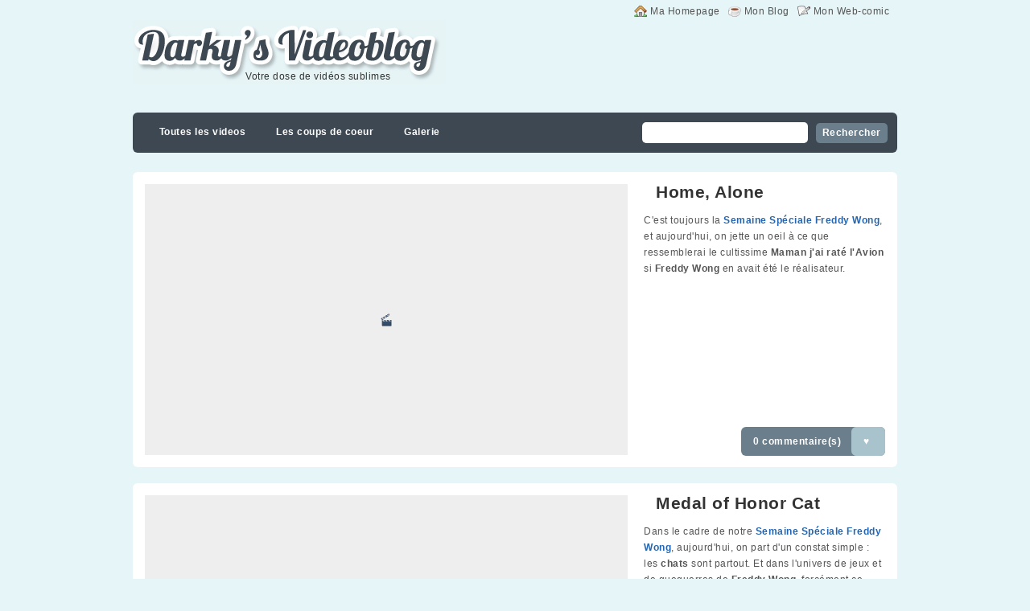

--- FILE ---
content_type: text/html; charset=UTF-8
request_url: https://darky-ben.fr/vlog/?tag/freddywong&PHPSESSID=414979a02e34d6849956a1fdaa07d17b
body_size: 4205
content:
<!DOCTYPE html PUBLIC "-//W3C//DTD XHTML 1.0 Transitional//EN"
"https://www.w3.org/TR/xhtml1/DTD/xhtml1-transitional.dtd">
<html xmlns="https://www.w3.org/1999/xhtml" xml:lang="fr" lang="fr">
<head>
	<title>Darky's videoblog - Tag freddywong</title>
	<meta http-equiv="Content-Type" content="text/html; charset=utf-8" />
	<link rel="icon" href="https://darky-ben.fr/vlog/themes/vlog/img/favicon.png" />
	<link rel="stylesheet" type="text/css" href="https://darky-ben.fr/vlog/themes/vlog/style.css" media="screen" />
		<link rel="alternate" type="application/atom+xml" title="Atom articles" href="https://feeds.feedburner.com/DarkysVideoblog" />
<script type="text/javascript">

  var _gaq = _gaq || [];
  _gaq.push(['_setAccount', 'UA-1079258-8']);
  _gaq.push(['_trackPageview']);

  (function() {
    var ga = document.createElement('script'); ga.type = 'text/javascript'; ga.async = true;
    ga.src = ('https:' == document.location.protocol ? 'https://ssl' : 'https://www') + '.google-analytics.com/ga.js';
    var s = document.getElementsByTagName('script')[0]; s.parentNode.insertBefore(ga, s);
  })();

</script>
</head>
<body>
<div id="top">
	<ul id="access">
	<li><a id="mwebc" href="https://darky-ben.fr/Xut/" title="Mon Web-comic">Mon Web-comic</a></li> 
		<li><a id="mvlog" href="https://darky-ben.fr/blog/" title="Mon Videoblog">Mon Blog</a></li> 
		<li ><a id="mport" href="https://darky-ben.fr/" title="Ma Homepage">Ma Homepage</a></li> 
	</ul>
	<div id="header">
		<h1><a href="https://darky-ben.fr/vlog/" title="Darky&#039;s videoblog">Darky&#039;s videoblog</a></h1>
		<p id="sub">Votre dose de vidéos sublimes</p>
	</div>
	<div id="menu">
		<ul class="left">
			<li id="static-home"><a href="https://darky-ben.fr/vlog/" class="noactive" title="Toutes les videos">Toutes les videos</a></li>			<li><a href="https://darky-ben.fr/vlog/index.php?tag/top">Les coups de coeur</a></li>
<li><a href="https://darky-ben.fr/vlog/?static3/">Galerie</a></li>


					</ul>
		<ul class="right">
		<li>
		<form method="post" id="searchform" action="https://darky-ben.fr/vlog/index.php?static2/search">
		
<p class="searchform">
	<input type="hidden" name="search" value="search"  />
	<input type="text" class="searchfield" id="searchfield" name="searchfield" value="" onblur="if(this.value=='') this.value='Rechercher...';" onfocus="if(this.value=='') this.value='';" /> 
	<input type="submit" class="searchbutton" id="searchbutton" value="Rechercher" />
</p>
</form>
		</li>			<!--<li><a href="https://darky-ben.fr/vlog/feed.php?atom" title="Fil Atom des articles">S'abonner</a></li>-->
		</ul>
		<div class="clearer"></div>
	</div>
</div><div id="page">
	<div id="content">
					
			<!--<p class="info_top">R&eacute;dig&eacute; par Kelt | Class&eacute; dans : <a class="noactive" href="https://darky-ben.fr/vlog/index.php?categorie6/court-metrage" title="Court métrage">Court métrage</a></p>
			<p class="date"><span>31</span><br />08 | 11</p>	-->
			<div class="post"><h2 class="title"><a href="https://darky-ben.fr/vlog/index.php?article434/semaine-speciale-freddy-wong-home-alone" title="Home, Alone">Home, Alone</a></h2>
			<div class="embed"><object width= "600" height="337"><param name="movie" value="http://www.youtube.com/v/1PPqAVhtYg8&ap=%2526fmt%3D18&autoplay=0&rel=0&fs=1&color1=0xFFFFFF&color2=0xFFFFFF&border=0&loop=0&cc_load_policy=1&cc_lang_pref=fr&showinfo=0"></param><param name="allowFullScreen" value="true"></param><embed src="http://www.youtube.com/v/1PPqAVhtYg8&ap=%2526fmt%3D18&autoplay=0&rel=0&fs=1&color1=0xFFFFFF&color2=0xFFFFFF&border=0&loop=0&cc_load_policy=1&cc_lang_pref=fr&showinfo=0" type="application/x-shockwave-flash" allowfullscreen="true" width="600" height="337"></embed></object></div>

    <div class="intext">
    C'est toujours la <a href="http://darky-ben.fr/vlog/index.php?tag/freddywong"><strong>Semaine Spéciale Freddy Wong</strong></a>, et aujourd'hui, on jette un oeil à ce que ressemblerai le cultissime <strong>Maman j'ai raté l'Avion</strong> si <strong>Freddy Wong</strong> en avait été le réalisateur.
    </div>
			<!--<a class="active" href="https://darky-ben.fr/vlog/index.php?tag/freddywong" title="FreddyWong">FreddyWong</a>-->
			
			
			</div>
			
			<a class="nbcom" href="https://darky-ben.fr/vlog/index.php?article434/semaine-speciale-freddy-wong-home-alone#comments" title="0 commentaire(s) pour Home, Alone">0 commentaire(s)</a>			<a class="st_sharethis" >&hearts; <iframe src="https://www.facebook.com/plugins/like.php?href=https://darky-ben.fr/vlog/index.php?article434/semaine-speciale-freddy-wong-home-alone&amp;send=false&amp;layout=button_count&amp;width=170&amp;show_faces=false&amp;action=like&amp;colorscheme=light&amp;font&amp;height=21" scrolling="no" frameborder="0" style="border:none; overflow:hidden; width:60px; height:18px; position:relative; top:5px; margin-left:15px;" allowTransparency="true"></iframe></a>
			
			
			
			
					
			<!--<p class="info_top">R&eacute;dig&eacute; par Kelt | Class&eacute; dans : <a class="noactive" href="https://darky-ben.fr/vlog/index.php?categorie6/court-metrage" title="Court métrage">Court métrage</a></p>
			<p class="date"><span>30</span><br />08 | 11</p>	-->
			<div class="post"><h2 class="title"><a href="https://darky-ben.fr/vlog/index.php?article433/nouvel-article" title="Medal of Honor Cat">Medal of Honor Cat</a></h2>
			<div class="embed"><object width= "600" height="337"><param name="movie" value="http://www.youtube.com/v/PXRX47L_3yE&ap=%2526fmt%3D18&autoplay=0&rel=0&fs=1&color1=0xFFFFFF&color2=0xFFFFFF&border=0&loop=0&cc_load_policy=1&cc_lang_pref=fr&showinfo=0"></param><param name="allowFullScreen" value="true"></param><embed src="http://www.youtube.com/v/PXRX47L_3yE&ap=%2526fmt%3D18&autoplay=0&rel=0&fs=1&color1=0xFFFFFF&color2=0xFFFFFF&border=0&loop=0&cc_load_policy=1&cc_lang_pref=fr&showinfo=0" type="application/x-shockwave-flash" allowfullscreen="true" width="600" height="337"></embed></object></div>

    <div class="intext">
    Dans le cadre de notre  <a href="http://darky-ben.fr/vlog/index.php?tag/freddywong"><strong>Semaine Spéciale Freddy Wong</strong></a>, aujourd'hui, on part d'un constat simple : les <strong>chats </strong>sont partout. Et dans l'univers de jeux et de gueguerres de <strong>Freddy Wong</strong>, forcément ce "chat" n'est pas ordinaire...
    </div>
			<!--<a class="active" href="https://darky-ben.fr/vlog/index.php?tag/freddywong" title="FreddyWong">FreddyWong</a>-->
			
			
			</div>
			
			<a class="nbcom" href="https://darky-ben.fr/vlog/index.php?article433/nouvel-article#comments" title="0 commentaire(s) pour Medal of Honor Cat">0 commentaire(s)</a>			<a class="st_sharethis" >&hearts; <iframe src="https://www.facebook.com/plugins/like.php?href=https://darky-ben.fr/vlog/index.php?article433/nouvel-article&amp;send=false&amp;layout=button_count&amp;width=170&amp;show_faces=false&amp;action=like&amp;colorscheme=light&amp;font&amp;height=21" scrolling="no" frameborder="0" style="border:none; overflow:hidden; width:60px; height:18px; position:relative; top:5px; margin-left:15px;" allowTransparency="true"></iframe></a>
			
			
			
			
					
			<!--<p class="info_top">R&eacute;dig&eacute; par Kelt | Class&eacute; dans : <a class="noactive" href="https://darky-ben.fr/vlog/index.php?categorie6/court-metrage" title="Court métrage">Court métrage</a></p>
			<p class="date"><span>29</span><br />08 | 11</p>	-->
			<div class="post"><h2 class="title"><a href="https://darky-ben.fr/vlog/index.php?article432/semaine-speciale-freddy-wong-the-rocket-jump" title="The Rocket Jump">The Rocket Jump</a></h2>
			<div class="embed"><object width= "600" height="337"><param name="movie" value="http://www.youtube.com/v/7XzdZ4KcI8Y&ap=%2526fmt%3D18&autoplay=0&rel=0&fs=1&color1=0xFFFFFF&color2=0xFFFFFF&border=0&loop=0&cc_load_policy=1&cc_lang_pref=fr&showinfo=0"></param><param name="allowFullScreen" value="true"></param><embed src="http://www.youtube.com/v/7XzdZ4KcI8Y&ap=%2526fmt%3D18&autoplay=0&rel=0&fs=1&color1=0xFFFFFF&color2=0xFFFFFF&border=0&loop=0&cc_load_policy=1&cc_lang_pref=fr&showinfo=0" type="application/x-shockwave-flash" allowfullscreen="true" width="600" height="337"></embed></object></div>

    <div class="intext">
    Ce n'est pas étonnant que <strong>Freddy Wong</strong> soit devenu une star sur <strong>YouTube</strong>, ses vidéos sont <strong>originales, bourré d'effets spéciaux, et drôle.</strong> Et les références omniprésentes aux <strong>jeux vidéo</strong> et au <strong>cinéma </strong> ne peuvent que plaire aux geeks ! Cette semaine, nous posterons une petite compilation de ses vidéos. Et pour commencer cette <a href="http://darky-ben.fr/vlog/index.php?tag/freddywong"><strong>Semaine Spéciale Freddy Wong</strong></a>, voici un clin d'oeil à une pratique très populaire dans de nombreux jeux ( <em>Team Fortress, Quake etc...</em> ), le <strong>Rocket Jump</strong> !
    </div>
			<!--<a class="active" href="https://darky-ben.fr/vlog/index.php?tag/freddywong" title="FreddyWong">FreddyWong</a>-->
			
			
			</div>
			
			<a class="nbcom" href="https://darky-ben.fr/vlog/index.php?article432/semaine-speciale-freddy-wong-the-rocket-jump#comments" title="0 commentaire(s) pour The Rocket Jump">0 commentaire(s)</a>			<a class="st_sharethis" >&hearts; <iframe src="https://www.facebook.com/plugins/like.php?href=https://darky-ben.fr/vlog/index.php?article432/semaine-speciale-freddy-wong-the-rocket-jump&amp;send=false&amp;layout=button_count&amp;width=170&amp;show_faces=false&amp;action=like&amp;colorscheme=light&amp;font&amp;height=21" scrolling="no" frameborder="0" style="border:none; overflow:hidden; width:60px; height:18px; position:relative; top:5px; margin-left:15px;" allowTransparency="true"></iframe></a>
			
			
			
			
						<p id="pagination"></p>
	</div>
	
</div>
<div id="footer">
	<p>&copy; <a href="https://darky-ben.fr" >Darky</a> </p>
	<p class="right"><a href="https://darky-ben.fr/vlog/?tag/freddywong&PHPSESSID=414979a02e34d6849956a1fdaa07d17b#top" title="Remonter en haut de page">&uarr; Haut de page</a></p>
	
	<div id="sidebar">
	<div class="item-1">
		<h2>Cat&eacute;gories</h2>
		<ul>
			<li id="cat-1" class="noactive"><a href="https://darky-ben.fr/vlog/index.php?categorie1/animation3d" title="Animation 3D">Animation 3D</a> (99)</li><li id="cat-2" class="noactive"><a href="https://darky-ben.fr/vlog/index.php?categorie2/clip" title="Clip">Clip</a> (70)</li><li id="cat-3" class="noactive"><a href="https://darky-ben.fr/vlog/index.php?categorie3/pub" title="Pub">Pub</a> (42)</li><li id="cat-4" class="noactive"><a href="https://darky-ben.fr/vlog/index.php?categorie4/stop-motion" title="Stop Motion">Stop Motion</a> (91)</li><li id="cat-5" class="noactive"><a href="https://darky-ben.fr/vlog/index.php?categorie5/slow-motion" title="Slow Motion">Slow Motion</a> (26)</li><li id="cat-6" class="noactive"><a href="https://darky-ben.fr/vlog/index.php?categorie6/court-metrage" title="Court métrage">Court métrage</a> (135)</li><li id="cat-7" class="noactive"><a href="https://darky-ben.fr/vlog/index.php?categorie7/machinima" title="Machinima">Machinima</a> (4)</li><li id="cat-8" class="noactive"><a href="https://darky-ben.fr/vlog/index.php?categorie8/pixelart" title="pixelart">pixelart</a> (10)</li><li id="cat-9" class="noactive"><a href="https://darky-ben.fr/vlog/index.php?categorie9/timelapse" title="Timelapse">Timelapse</a> (51)</li><li id="cat-10" class="noactive"><a href="https://darky-ben.fr/vlog/index.php?categorie10/documentaire" title="Documentaire">Documentaire</a> (79)</li><li id="cat-11" class="noactive"><a href="https://darky-ben.fr/vlog/index.php?categorie11/musique" title="Musique">Musique</a> (9)</li><li id="cat-12" class="noactive"><a href="https://darky-ben.fr/vlog/index.php?categorie12/motion-design" title="Motion design">Motion design</a> (5)</li><li id="cat-13" class="noactive"><a href="https://darky-ben.fr/vlog/index.php?categorie13/animation" title="Animation">Animation</a> (16)</li><li id="cat-14" class="noactive"><a href="https://darky-ben.fr/vlog/index.php?categorie14/sport" title="Sport">Sport</a> (2)</li><li id="cat-15" class="noactive"><a href="https://darky-ben.fr/vlog/index.php?categorie15/autre" title="Autres">Autres</a> (1)</li>		</ul>
	</div>
	<div class="item-2">
		<h2>Ne loupez pas</h2>
		<ul>
<li><a href="?article126/tune-for-two&PHPSESSID=414979a02e34d6849956a1fdaa07d17b"><img src="https://b.vimeocdn.com/ts/137/369/137369914_100.jpg" height="86" width="114" /></a></li>

<li><a href="?article237/luv-deluxe&PHPSESSID=414979a02e34d6849956a1fdaa07d17b"><img src="https://b.vimeocdn.com/ts/332/448/33244883_100.jpg" height="86" width="114" /></a></li>

<li><a href="?article176/last-day-dream-une-vie-en-42-secondes&PHPSESSID=414979a02e34d6849956a1fdaa07d17b"><img src="https://b.vimeocdn.com/ts/167/335/16733523_100.jpg" height="86" width="114" /></a></li>

			<li><a href="?article18/symmetry&PHPSESSID=414979a02e34d6849956a1fdaa07d17b"><img src="https://b.vimeocdn.com/ts/145/962/145962205_100.jpg" height="86" width="114" /></a></li>
			
<li><a href="?tag/fpoq&PHPSESSID=414979a02e34d6849956a1fdaa07d17b"><img src="https://b.vimeocdn.com/ts/210/044/21004469_100.jpg" height="86" width="114" /></a></li>
<li><a href="?article318/meet-buck&PHPSESSID=414979a02e34d6849956a1fdaa07d17b"><img src="https://b.vimeocdn.com/ts/109/407/109407106_100.jpg" height="86" width="114" /></a></li>

<li><a href="?article119/her-morning-elegance&PHPSESSID=414979a02e34d6849956a1fdaa07d17b"><img src="https://secure-b.vimeocdn.com/ts/796/939/79693993_100.jpg" height="86" width="114" /></a></li>

<li><a href="?article240/quel-est-votre-secret&PHPSESSID=414979a02e34d6849956a1fdaa07d17b"><img src="https://b.vimeocdn.com/ts/355/677/35567783_100.jpg" height="86" width="114" /></a></li>

<li><a href="?article19/Voyage&PHPSESSID=414979a02e34d6849956a1fdaa07d17b"><img src="https://b.vimeocdn.com/ts/146/590/146590502_100.jpg" height="86" width="114" /></a></li>
			
<li><a href="?article80/oktapodi&PHPSESSID=414979a02e34d6849956a1fdaa07d17b"><img src="https://b.vimeocdn.com/ts/101/232/10123290_100.jpg" height="86" width="114" /></a></li>

			<li><a href="?article34/antinazi-bund&PHPSESSID=414979a02e34d6849956a1fdaa07d17b"><img src="https://static2.dmcdn.net/static/video/465/028/30820564:jpeg_preview_medium.jpg?20110422180612" height="86" width="114" /></a></li>
<li><a href="?article228/soko-i-ll-kill-her&PHPSESSID=414979a02e34d6849956a1fdaa07d17b"><img src="https://b.vimeocdn.com/ts/173/304/17330481_100.jpg" height="86" width="114" /></a></li>




<li><a href="?article191/my-favourite-thing&PHPSESSID=414979a02e34d6849956a1fdaa07d17b"><img src="https://b.vimeocdn.com/ts/159/130/15913051_100.jpg" height="86" width="114" /></a></li>
			<li><a href="?article48/chronophotographie-une-journee-en-stop-motion&PHPSESSID=414979a02e34d6849956a1fdaa07d17b"><img src="https://b.vimeocdn.com/ts/629/352/62935268_100.jpg" height="86" width="114" /></a></li>
<li><a href="?article23/the-holy-grail-en-lego&PHPSESSID=414979a02e34d6849956a1fdaa07d17b"><img src="https://b.vimeocdn.com/ts/144/879/144879370_100.jpg" height="86" width="114" /></a></li>

<li><a href="?article296/l-islande-en-video&PHPSESSID=414979a02e34d6849956a1fdaa07d17b"><img src="https://b.vimeocdn.com/ts/683/218/68321818_100.jpg" height="86" width="114" /></a></li>
			
<li><a href="?article64/suck-my-geek-le-reportage-sur-les-geeks&PHPSESSID=414979a02e34d6849956a1fdaa07d17b"><img src="https://b.vimeocdn.com/ts/866/969/86696920_100.jpg" height="86" width="114" /></a></li>			
			
<li><a href="?article236/le-test-du-marshmallow&PHPSESSID=414979a02e34d6849956a1fdaa07d17b"><img src="https://b.vimeocdn.com/ts/163/135/16313544_100.jpg" height="86" width="114" /></a></li>	

<li><a href="?article55/handlebars&PHPSESSID=414979a02e34d6849956a1fdaa07d17b"><img src="https://cdn-thumbs.viddler.com/thumbnail_1_acde82db.jpg" height="86" width="114" /></a></li>

<li><a href="?article165/carousel-pour-l-ecran-de-philips&PHPSESSID=414979a02e34d6849956a1fdaa07d17b"><img src="https://b.vimeocdn.com/ts/140/953/14095354_100.jpg" height="86" width="114" /></a></li>

<li><a href="?article262/logorama&PHPSESSID=414979a02e34d6849956a1fdaa07d17b"><img src="https://b.vimeocdn.com/ts/522/782/52278295_100.jpg" height="86" width="114" /></a></li>

<li><a href="?tag/freddywong&PHPSESSID=414979a02e34d6849956a1fdaa07d17b"><img src="https://i2.ytimg.com/vi/mzhVAJOHgQo/default.jpg" height="86" width="114" /></a></li>

<li><a href="?article472/bad-toys&PHPSESSID=414979a02e34d6849956a1fdaa07d17b"><img src="https://secure-b.vimeocdn.com/ts/248/354/248354418_100.jpg" height="86" width="114" /></a></li>

<li><a href="?article140/smile&PHPSESSID=414979a02e34d6849956a1fdaa07d17b"><img src="https://secure-b.vimeocdn.com/ts/150/134/150134101_100.jpg" height="86" width="114" /></a></li>

<li><a href="?tag/asdf&PHPSESSID=414979a02e34d6849956a1fdaa07d17b"><img src="https://i1.ytimg.com/vi/cYNdUM2gRsg/default.jpg" height="86" width="114" /></a></li>
		</ul>
	</div>
    <div class="item-3">
        <h2>Archives</h2>
        <ul>
            <li id="archives-2018" class="noactive"><a href="https://darky-ben.fr/vlog/index.php?archives/2018" title="2018">2018 (3)</a></li><li id="archives-2015" class="noactive"><a href="https://darky-ben.fr/vlog/index.php?archives/2015" title="2015">2015 (1)</a></li><li id="archives-2014" class="noactive"><a href="https://darky-ben.fr/vlog/index.php?archives/2014" title="2014">2014 (12)</a></li><li id="archives-2013" class="noactive"><a href="https://darky-ben.fr/vlog/index.php?archives/2013" title="2013">2013 (25)</a></li><li id="archives-2012" class="noactive"><a href="https://darky-ben.fr/vlog/index.php?archives/2012" title="2012">2012 (66)</a></li><li id="archives-2011" class="noactive"><a href="https://darky-ben.fr/vlog/index.php?archives/2011" title="2011">2011 (181)</a></li><li id="archives-2010" class="noactive"><a href="https://darky-ben.fr/vlog/index.php?archives/2010" title="2010">2010 (73)</a></li><li id="archives-2009" class="noactive"><a href="https://darky-ben.fr/vlog/index.php?archives/2009" title="2009">2009 (122)</a></li><li id="archives-2008" class="noactive"><a href="https://darky-ben.fr/vlog/index.php?archives/2008" title="2008">2008 (79)</a></li>        </ul>
    </div>	
</div>
<div class="clearer"></div></div>
</body>
</html>

--- FILE ---
content_type: text/css
request_url: https://darky-ben.fr/vlog/themes/vlog/style.css
body_size: 4583
content:
/* Theme "defaut" PluXml - Copyright Pluxml.org */  

/* ---------------------
Html et body
--------------------- */
html {
	font : 75%/1.7em 'Lucida Sans', "Lucida sans unicode", Lucida, Tahoma, Arial, sans-serif;
	color : #555;
	background-color : #E6F5F7;
	/*background: #E6F5F7 url("img/test.png") no-repeat top left;*/
	margin : 0;
	padding : 0;
	letter-spacing: 0.5px;
}
body {
	margin : 0;
	padding : 0;
}
#page {
	width : 950px;
	margin : 0 auto 0 auto;
	padding : 0 0 0 0;
}

/* ---------------------
Styles generaux
--------------------- */
#mvlog {background: url('https://darky-ben.fr/blog/themes/schnitz/img/set2/cup.png') no-repeat left center; padding-left:18px;}
#mwebc {background: url('https://darky-ben.fr/blog/themes/schnitz/img/set2/write.png') no-repeat left center; padding-left:18px;}
#mport {background: url('https://darky-ben.fr/blog/themes/schnitz/img/set2/house.png') no-repeat left center; padding-left:18px;}

h1 { font-size : 2.1em; }
h2 { font-size : 1.2em; }
h3 { font-size : 1.1em; margin : 0; padding: 0; }
p { margin : 0; padding: 0; }
a { color : #2365b0; text-decoration : none;}
a:hover { color : #b50000; }
.center { text-align : center; }
.clearer { clear : both; visibility : hidden; margin : 0; padding : 0; }

a.nbcom {
/*background: #A9C3CC;*/
background: #6B7E8C;
color: #FFFFFF;
font-weight: bold;
float: right;
margin:-70px 15px 0 0;
padding: 8px 55px 8px 15px;
text-decoration: none;
border-radius: 5px;
-moz-border-radius: 6px;
-webkit-border-radius: 6px;
}



a.nbcom:hover {
background: #A9C3CC;
/*background: #C9E7F2;*/

}

/* ---------------------
Formulaire
--------------------- */
fieldset {
	border : 0;
	margin: 0;
	padding: 0;
}
label {
	display : block;
}
input, textarea {
	background-color : #EEEEEE;
border:none;
	padding: 2px 3px;
	font-size: 100%;
	letter-spacing: 0.5px;
	margin: 0 0 3px 0;
}
input:focus, textarea:focus {
	background-color : #FFFFFF;
border:1px solid #eee;
}
textarea{
	font : 100%/1.7em "Lucida sans unicode", Lucida, Tahoma, Arial, sans-serif;
	letter-spacing: 0.5px;
	}
.searchform #searchfield {
height:22px;
margin:12px 6px 0 0;
	background-color : white;
	border : none;
	border-radius:5px;
	-webkit-border-radius:5px;
	-moz-border-radius:5px;
	width:200px;
	font-size: 100%;
	letter-spacing: 0.5px;
	}
	.searchform  #searchbutton{
	color:white;
	font-weight:bold;
	border:none!important;
	height:25px!important;
	font-size: 100%;
	padding:0 8px;
	background-color:#6B7E8C;
	border-radius:5px;
	-webkit-border-radius:5px;
	-moz-border-radius:5px;
	}
	
	.searchform  #searchbutton:hover{
	background-color:#A9C3CC;
	}
/* ---------------------
Haut de page (#top)
--------------------- */
#top {
	width : 950px;
	margin : 0 auto;
}
#header {
	width : 950px;
	height:140px;
	color : #482018;
	margin : 0 auto; 
	padding : 0;
	/*background: url("img/lobsterh.jpg") no-repeat 0 20px;*/
}

#sub {
float:left;
margin:100px 0 0 150px;
}

#header h1 { /* Titre et sous-titre du site */
	margin : 0; 
	padding:25px 0 0 0;
	font-weight : normal;
	color:transparent;
	display : block;
	
	
}
#header h1 a { /* Lien du titre */
	text-decoration : none;
	background: url("img/lobsterh.jpg") no-repeat 0 0px;
	
	color:transparent;
	display:block;
	width:389px;
	height:80px;
}
#header p {
	color : #333;
	padding:0;
	margin:-20px 0 0 140px ;
	/*padding : 0 0 0 50px;*/
}
#top h1 a:hover {
	color:transparent;
}
ul#access {
	margin : 0 auto; padding : 0;
	width : 950px;
	list-style-type : none;
}
ul#access li {
	float : right;
}
ul#access li a {
	display : block;
	margin-right:10px;
	padding : 4px 0 4px 20px;
	color :  #555;
	text-decoration : none;
}
ul#access li a:hover, ul.access li.active a {
	text-decoration : underline;
}
#menu {
	background : #3E4852;
	margin-bottom : 14px;
	line-height:25px;
	height : 50px;
	width : 950px;
}
#menu ul {
	margin : 0 auto;
	padding : 0;
	width : 925px;
	list-style-type : none;
}
#menu .left li {
	float : left;
}
#menu .right li {
	float : right;
}
#menu li a {
	display : block;
	font-size : 1em;
	font-weight:bold;
	margin:12px 8px 0 0;
	padding : 0 15px;
	color :  #FFF;

	border-radius:5px;
	-webkit-border-radius:5px;
	-moz-border-radius:5px;
	height:25px;
	
	/*background : url("img/icons.png") no-repeat 0 -345px;*/
}
#menu li a:hover, #menu li a.active {
	/*background : url("img/icons.png") no-repeat 0 -377px;*/
	background-color:#6B7E8C;
}
#menu li#static-home { padding-left:5px; }
#menu li#static-home a{
	/*background : url("img/icons.png") no-repeat 0 -89px;*/
	/*padding : 0 10px 4px 19px;*/
	
}
#menu li#static-home a.active, #menu li#static-home a:hover {
	/*background : url("img/icons.png") no-repeat 0 -121px;*/
	/*padding : 0 10px 4px 19px;*/
	
	background-color:#6B7E8C;
}
#menu ul.right li a {
	/*background : url("img/icons.png") no-repeat 0px -185px;*/
/*	padding : 0 10px 4px 19px;*/
}
#menu ul.right li a:hover {
	/*background : url("img/icons.png") no-repeat 0px -217px;*/
	/*padding : 0 10px 4px 19px;*/
}

/* --------------------- 
Zone de contenu (#content)  
--------------------- */
#content { /* Bloc */
	width : 950px;
	
	margin : 0;
	padding : 0;
	float : left;
	
	
}
#content .embed {
margin:0;
padding:0;
width:600px;
height:337px;
border:none;
float:left;
background:#eee url("img/favicon.png")no-repeat center center;
}



/*h2:nth-child(1) {
float:left;
border:2px solid red;
}

h2:nth-child(2) {
float:right;
border:2px solid green;
}
*/


#content .intext {
margin-top:15px;
min-height:265px;
width:300px;
float:right;

}

#content .title { /* Titre de l'article */
	color : #333;
	font-size : 1.75em;
	margin : 0 ;
	padding : 0 ;
	/*letter-spacing : 0px;*/
	font-weight : bold;
	max-width: 300px;
	width:285px;
	float:right;
}

.love {
background:url(img/love.jpg) no-repeat center center;
}

#archi #pagination {float:left;}

#archi{
display:block;
overflow:hidden;
}

#archi .post .embed object, #archi .post .embed embed, #archi .post .embed{
width:300px!important;
height:166px!important;
-webkit-transition-property: height, width, min-height;
    -webkit-transition-duration: 1s;

}
#archi .post:active {
margin-left:0!important;
	
	min-height:337px!important;
	width: 950px;
    height: 337px;
    -webkit-transition-property: height, width, min-height;
    -webkit-transition-duration: 1s;
	}
	
#archi .post:hover .embed, #archi .post:hover .embed object, #archi .post:hover .embed embed {
	width:600px!important;
	height:337px!important;
    -webkit-transition-property: height, width;
    -webkit-transition-duration: 1s;
}

#archi .post:hover .intext {
	min-height:265px;
	width:300px;
    -webkit-transition-property: min-height, width;
    -webkit-transition-duration: 1s;
}
	
#archi .post {

padding:11px!important;
width:445px;
min-height:191px!important;
height:100px!important;
float:left;
-webkit-transition-property: height, width, min-height;
    -webkit-transition-duration: 1s;

/*float:left!important;*/
}
#archi div.post:nth-of-type(odd) {
position:relative!important;
left:0!important;

}
#archi div.post:nth-of-type(even) {
margin-left:16px;
position:relative!important;
right:0!important;

}

#archi .nbcom {
display:none;
}

#archi .intext {
margin-top:7px;
height:132px;
min-height:132px;
max-height:166px;
overflow:hidden;
width:132px;
float:right;
-webkit-transition-property: height, width, min-height;
    -webkit-transition-duration: 1s;
}

#archi .title { /* Titre de l'article */
	color : #333;
	font-size : 1.75em;
	margin : 0 ;
	padding : 0 ;
	/*letter-spacing : 0px;*/
	font-weight : bold;
	max-width: 300px;
	width:285px;
	float:right;
}

#content .static { /* Titre de l'article */
	color : #555;
	font-size : 1.75em;
	margin : 0 0 10px 0;
	padding : 0;
	letter-spacing : 2px;
	font-weight : lighter;
	max-width: 600px;
}
#content .title a { /* Lien sur le titre de l'article */
	color : #333;
	text-decoration : none;
	max-width: 600px;
}
#content .title a:hover {
	color : #6a7d8c;
}
/*------------------------------------------------------------------*/
/*--------------ALTERNER DROITE GAUCHE--------------*/
/*------------------------------------------------------------------*/
/*#content div.post:nth-of-type(even) .title {position:absolute;}
#content a.nbcom:nth-of-type(even)  { float:left!important; margin-left:15px;}
#content div.post:nth-of-type(even) .intext {

position:absolute;
margin-top:35px;

}

#content div.post:nth-of-type(even) .embed {
position:absolute;
margin-left:320px;
}*/
/**/
/**/
/**/

#content .post {
	background : #FFF;
	/*border : 1px solid #CCC;*/
	margin : 10px 0 20px 0;
	/*clear : both;*/
	padding : 15px;
	min-height:337px;
	
}
#content .post p {
	padding : 4px 0 4px 0;
}
#content p.date {
	float : right;
	margin : -20px 0 2px 0;
}
#content p.date span {
	font-size : 2.75em;
}
#content p.info_top {
	float : left;
	margin : 0;
	padding : 3px 0 0 0;
}
#content p.info_bottom{
	background : url("img/icons.png") no-repeat 0 -414px;
	padding: 0 0 16px 19px;
	margin: 0 0 16px 0;
	border-bottom: 1px solid #bbb;
	}
#content p.info_bottom a{
	padding: 0 5px;
	}
#content p.info_bottom span a{
	background : url("img/icons.png") no-repeat 0 -158px;
	float: right;
	padding: 0 0 0 19px;
	}
#content .infos {
	padding : 10px 10px 10px 70px;
	border: 1px #dedede solid;
	margin: 10px 0 10px 0;
	background: #FFF url('img/bg_author_info.png') no-repeat left;
	min-height: 48px;
}

#content p.cat span a, #content p.cat span{ color: #66993F; }
#content p.cat  a.active { font-weight:bold;}
#content .feed_categorie, #content .feed_article {
	clear : both;
	padding : 0;
	text-align : center;
}
#content .feed_categorie a, #content .feed_article a {
	color : #333;
	background : url("img/icons.png") no-repeat 0 -190px;
	padding : 4px 0 4px 20px;
	height : 20px;
}
#content .feed_categorie a:hover, #content .feed_article a:hover {
	text-decoration: underline;
	}
#pagination { /* Conteneur des liens 'page suivante' et 'page precedente' */
clear:both;
	border-radius:10px;
	-webkit-border-radius:10px;
	-moz-border-radius:10px;
	background-color:white;
	height:50px;
	line-height:50px;
	text-align : center;
	margin : 0 0 15px 0;
	padding : 0;
}
#pagination span {
margin:0 2px;
}
#pagination a { 
background: #6B7E8C;
color: #FFFFFF;
font-weight: bold;


margin:7px 0 0 0;
padding: 8px 15px 8px 15px;
text-decoration: none;
border-radius: 5px;
-moz-border-radius: 5px;
-webkit-border-radius: 5px;
 }
#pagination a:hover {background-color:#A9C3CC; }

/* --------------------- 
Paneau lateral (#sidebar)  
--------------------- */
#sidebar {
	float : left;
	width : 950px;
	padding : 0;
	margin : 15px 0 0 0;
}
#sidebar div {
	float:left;
	
	padding : 0px;
	background-color:white;
	border-radius:10px;
	-webkit-border-radius:10px;
	-moz-border-radius:10px;
}
#sidebar .item-1 {
width : 160px;
}
#sidebar .item-2 a img, #sidebar .item-2 a  {border:none; margin:0; padding:0;}
#sidebar .item-2 ul {margin-left:10px; line-height: 16px;}
#sidebar .item-2 ul li, #sidebar .item-2 ul li a {
height:86px;
width:114px;
margin:0!important;
padding:0;
display:inline-block;

}
#sidebar .item-2 {
width : 606px;
margin : 0 12px 15px 12px;
}
#sidebar .item-3 {
width : 160px;
}

#sidebar h2 { /* Titre des menus de la sidebar */
	color : #333;
	font-size : 1.75em;
	margin : 5px 0 0 5px ;
	padding : 0 ;
	letter-spacing : 0px;
	font-weight : bold;
	max-width: 300px;
	
}
#sidebar ul { /* Bloc de liste */
	margin : 0 0 40px 0;
	padding : 0;
	background: #FFF;
}
#sidebar li { /* Element de liste */
	list-style-type : none;
	height:18px;
	
}
#sidebar li a { /* Liens dans les listes */
	text-decoration : none;
	color : #333;
	padding-left:15px;
}


/*
#sidebar .item-1 h2 { background : #B4CFE5 url("img/icons.png") no-repeat 6px -313px; }
#sidebar .item-2 h2 { background : #CDBFD9 url("img/icons.png") no-repeat 6px -281px; }
#sidebar .item-3 h2 { background : #CBD7AD url("img/icons.png") no-repeat 6px -151px; }
#sidebar .item-4 h2 { background : #E7D6A0 url("img/icons.png") no-repeat 6px -407px; }
#sidebar .item-5 h2 { background : #CCCCCC url("img/icons.png") no-repeat 6px -249px; }
#sidebar .item-1 li:hover, #sidebar .item-1 li.active { background : #DEEDF9; }
#sidebar .item-2 li:hover, #sidebar .item-2 li.active { background : #EAE2F1; }
#sidebar .item-3 li:hover, #sidebar .item-3 li.active { background : #E8EFD9; }
#sidebar .item-5 li:hover, #sidebar .item-5 li.active { background : #EEEEEE; }*/
#sidebar li.active a{font-weight: bold;}

#sidebar .item-4{
	
	}
#sidebar .item-4 ul{
	min-height: 1px;
	height: 100%;!important
	}
#sidebar .item-4 li{
	border-top: none;
	border-bottom: none;
	display: inline;
	}
#sidebar .item-4 li a{
	
	}
#sidebar .item-4 li a:hover, #sidebar .item-4 li.active a { color : #b50000; }
#sidebar .item-4 li.last_li{
	clear: both;
	display: block;
	margin: -10px 0 0 0;
	height: 0;
	}
#sidebar .item-5{
	clear: both;
	}
/* ---------------------
Commentaires (#comments)
--------------------- */
#comments h2 {
	display:none;
	color : #333;
	font-size : 1.5em;
	margin : 0 0 10px 0;
	padding : 0;
	letter-spacing : 2px;
	font-weight : lighter;
}
#comments {
	/*border-bottom: 1px solid #bbb;*/
	margin: 0 0 16px 0;
	padding: 0 0 16px 0;
	}
#comments .comment {
	margin : 0 0 8px 0;
}
#comments .comment blockquote {
	padding : 0;
	margin : 0;
}
#comments .comment .info_comment {
	clear:both;
	float:left;
	color : #333;
	padding : 2px 4px;
}
#comments .comment .num_comment {
	float:right;
	padding : 2px 4px;
}

#comments .type-normal .info_comment, #comments .type-admin .info_comment{ background : #dedede; }
#comments .comment .content_com { clear:both; padding : 10px 0 10px 5px; background: #FFF; min-height:32px;}
#comments .type-admin .content_com { background : #e8efd9; }
#comments .type-admin .content_com { padding : 2px 4px;border: 1px solid #cbd7ad;}
.auth {
margin:0 5px 0 5px;
font-weight:bold;
 line-height:32px;
}

#form {
background:white url(https://darky-ben.fr/img/fac.png) no-repeat 5px 10px;

border-radius: 6px;
	-moz-border-radius: 6px;
	-webkit-border-radius: 6px;
	-khtml-border-radius: 6px;
	padding:0px 10px 10px 50px;
}

#form h2 {
display:none;
	color : #333;
	font-size : 1.5em;
	margin : 0 0 0 0;
	padding : 0 0 0 0;
	letter-spacing : 2px;
	font-weight : lighter;
}
#form p.message_com {
	text-align : center;
	font-weight : bold;
	color : #333;
	margin : 8px 0 0 0;
	padding : 4px 0;
}
#form .form_left {
	float : left;
	margin : 0 20px 0 0;
}
#form .form_left input[type=text]{
	width: 150px;
	}
#form input[type=text]:hover, #form textarea:hover{
	background-color:#f7f7f7;
	}
#form label.lab_com{
	float: left;
	padding: 0 0 0 5px;
	}
#form textarea {
	width : 670px;
	float : left;
	height : 64px;
	margin : 0;
} 
#form .button{ margin : 10px 40px 0 0; }
#form .button span.buttons { float: right; }
#form input[type=submit], #form input[type=reset] {
	background : #f4f4f4;
	padding : 0px 5px 2px 5px;
	height: 26px;
	font-weight:bold;
}

#form input[type=submit]:hover{
	cursor: pointer;
	background : #9dc487;
	color: #FFF;
	}
#form input[type=reset]:hover{
	cursor: pointer;
	background : #c63e39;
	color: #FFF;
	}
#form p.button{
	background:  url('img/icons.png') no-repeat 0 -62px;
	padding: 0 0 0 19px;
	}
/* ---------------------
Pied de page (#footer)
--------------------- */
#footer {
	width : 950px;
	margin : 20px auto 5px auto;
	line-height:42px;
	background : #3E4852;
	color : white;
	padding : 0;
	height : 50px;
	clear : both;
}
#footer p {
	float : left;
	padding : 4px 8px;
}
#footer p.right {
	float : right;
	padding: 4px 8px;
}
#footer a {
	color : #DDD;
	text-decoration : none;
}

#footer p.right a.top{
	background: url('img/icons.png') no-repeat 0 -449px;
	padding: 0 0 0 19px;
	}
#footer p.right a.admin{
	background: url('img/icons.png') no-repeat 0 -1px;
	padding: 0 10px 0 19px;
	}
#footer p.right a.top:hover{
	background: url('img/icons.png') no-repeat 0 -481px;
	padding: 0 0 0 19px;
	border: none;
	}
#footer p.right a.admin:hover{
	background: url('img/icons.png') no-repeat 0 -33px;
	padding: 0 10px 0 19px;
	border: none;
	}
/* ---------------------
Tags
--------------------- */
.info_bottom a {
	padding-right: 10px;
	text-decoration : none;
}
.info_bottom a.active {
	font-weight : bold;
	color : #b50000;
}
/* ---------------------
Capcha
--------------------- */
.capcha-letter {
	font-weight : bold;
	color : #b50000;
}
.capcha-word {
	padding:5px;
	background:#eee; 
	border:1px solid #fff;
	border-radius:10px;
	-webkit-border-radius:10px;
	-moz-border-radius:10px;
	color:#333;
	font-size:1.1em;
	font-style:italic;
	font-weight:bold;
	letter-spacing:2px;
}
/* ---------------------
Border-radius CSS3
--------------------- */
#menu, #footer, #content .post, #form input, #form textarea, #comments .comment .content_com, #content .infos
	{
	border-radius: 6px;
	-moz-border-radius: 6px;
	-webkit-border-radius: 6px;
	-khtml-border-radius: 6px;
	}

#sidebar h2
	{
	border-radius: 4px 4px 0 0;
	-moz-border-radius: 4px 4px 0 0;
	-webkit-border-radius: 4px 4px 0 0;
	-khtml-border-radius: 4px 4px 0 0;
	}
#sidebar ul
	{
	border-radius: 0 0 4px 4px;
	-moz-border-radius: 0 0 4px 4px;
	-webkit-border-radius: 0 0 4px 4px;
	-khtml-border-radius: 0 0 4px 4px;
	}

		.st_sharethis span span{background:#6B7E8C!important;}
	a.st_sharethis:hover{
	width:100px;
	-webkit-transition-property: width;
    -webkit-transition-duration: 0.6s;}
	a.st_sharethis{
	background: #A9C3CC;
color: #FFFFFF!important;
font-weight: bold;
float: right;
margin:-70px 15px 0 25px;
padding: 0px 15px 0px 15px;
text-decoration: none;
/*line-height:8px;*/
line-height:36px;
height:36px;
width:12px;
overflow:hidden;
border-radius: 5px;
-moz-border-radius: 6px;
-webkit-border-radius: 6px;
-webkit-transition-property: width;
    -webkit-transition-duration: 1s;
	}
	
	a.st_sharethis:hover {
background: #A9C3CC;
}

.connect_widget_vertical_center connect_widget_button_cell {
background-color:red!important;
}

a.connect_widget_like_button clearfix like_button_no_like span{color:red!important;}

.viewport a img {
    height: 190px;
    left: -20px;
    position: relative;
    top: -20px;
    width: 240px;
-webkit-transition-property: height, width, left, top;
-webkit-transition-duration: 0.2s;
}
.viewport {
padding:0;
    display:inline-block;
    height: 150px;
    /*margin: 0 0 10px 21.6px ;*/
margin:0;
    overflow: hidden;
    position: relative;
    width: 200px;
}
.viewport a:hover img {
top:0; 
left:0; 
height:150px; 
width:200px;
-webkit-transition-property: height, width, left, top;
-webkit-transition-duration: 0.2s;
}
.viewport a:hover span {display:block; -webkit-transition-property: display;
-webkit-transition-duration: 0.5s;}
.viewport a span {
    display: none;
    font-size: 3.0em;
    font-weight: bold;
    height: 100%;
    padding-top: 30px;
    position: absolute;
    text-align: center;
    text-decoration: none;
    width: 100%;
    z-index: 100;
}
    .viewport a span em {
        display: block;
        font-size: 0.45em;
        font-weight: normal;
    }
.dark-background {
    background-color: rgba(15, 15, 15, 0.6);
    color: #fff;
    text-shadow: #000 0px 0px 20px;
}
    .dark-background em {
        color: #ccc;
    }
#gallery
{
margin-left:54px;
}

h2.static {display:none;}

#gallery h2 {
width:812px;
font-wieght:bold;
font-size:30px;
text-align:center;

}